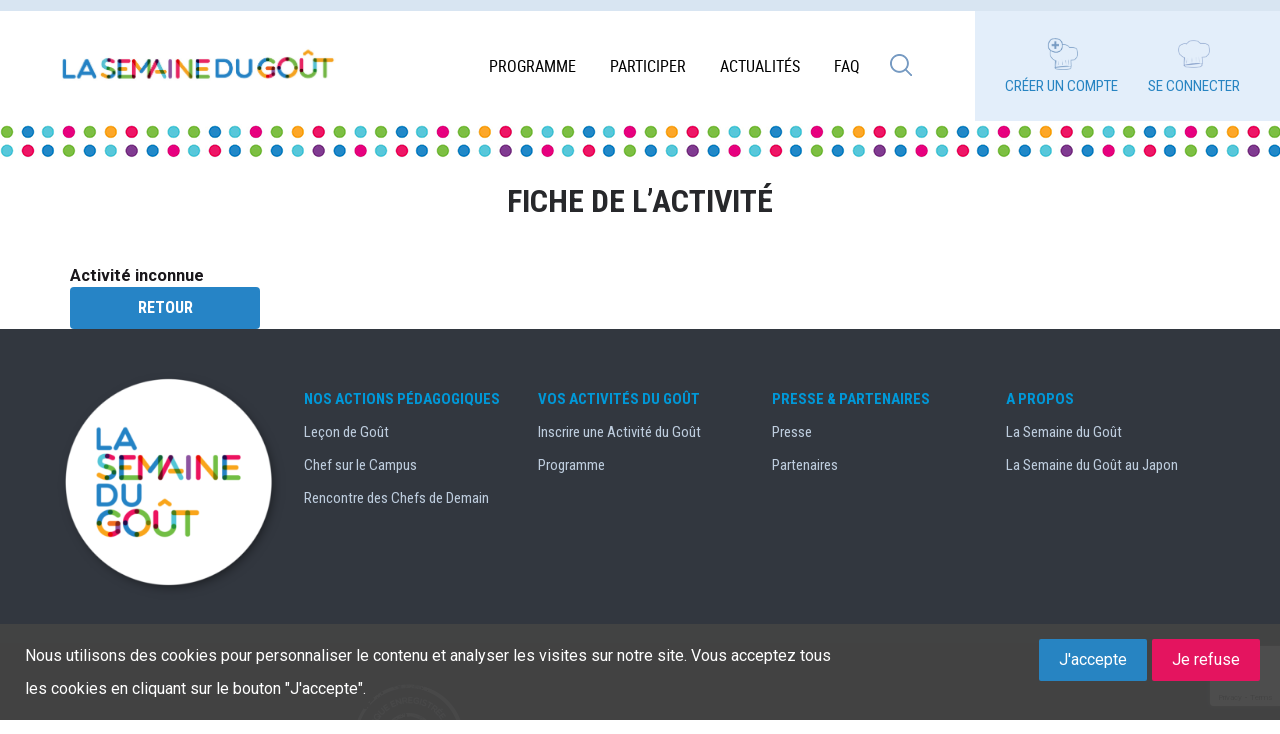

--- FILE ---
content_type: text/html; charset=utf-8
request_url: https://www.google.com/recaptcha/api2/anchor?ar=1&k=6Le8Jp8UAAAAAJGTKU962nq0nm4pffXHC-zG5-Wb&co=aHR0cHM6Ly93d3cubGVnb3V0LmNvbTo0NDM.&hl=en&v=PoyoqOPhxBO7pBk68S4YbpHZ&size=invisible&anchor-ms=20000&execute-ms=30000&cb=j6lalo2mki7h
body_size: 48901
content:
<!DOCTYPE HTML><html dir="ltr" lang="en"><head><meta http-equiv="Content-Type" content="text/html; charset=UTF-8">
<meta http-equiv="X-UA-Compatible" content="IE=edge">
<title>reCAPTCHA</title>
<style type="text/css">
/* cyrillic-ext */
@font-face {
  font-family: 'Roboto';
  font-style: normal;
  font-weight: 400;
  font-stretch: 100%;
  src: url(//fonts.gstatic.com/s/roboto/v48/KFO7CnqEu92Fr1ME7kSn66aGLdTylUAMa3GUBHMdazTgWw.woff2) format('woff2');
  unicode-range: U+0460-052F, U+1C80-1C8A, U+20B4, U+2DE0-2DFF, U+A640-A69F, U+FE2E-FE2F;
}
/* cyrillic */
@font-face {
  font-family: 'Roboto';
  font-style: normal;
  font-weight: 400;
  font-stretch: 100%;
  src: url(//fonts.gstatic.com/s/roboto/v48/KFO7CnqEu92Fr1ME7kSn66aGLdTylUAMa3iUBHMdazTgWw.woff2) format('woff2');
  unicode-range: U+0301, U+0400-045F, U+0490-0491, U+04B0-04B1, U+2116;
}
/* greek-ext */
@font-face {
  font-family: 'Roboto';
  font-style: normal;
  font-weight: 400;
  font-stretch: 100%;
  src: url(//fonts.gstatic.com/s/roboto/v48/KFO7CnqEu92Fr1ME7kSn66aGLdTylUAMa3CUBHMdazTgWw.woff2) format('woff2');
  unicode-range: U+1F00-1FFF;
}
/* greek */
@font-face {
  font-family: 'Roboto';
  font-style: normal;
  font-weight: 400;
  font-stretch: 100%;
  src: url(//fonts.gstatic.com/s/roboto/v48/KFO7CnqEu92Fr1ME7kSn66aGLdTylUAMa3-UBHMdazTgWw.woff2) format('woff2');
  unicode-range: U+0370-0377, U+037A-037F, U+0384-038A, U+038C, U+038E-03A1, U+03A3-03FF;
}
/* math */
@font-face {
  font-family: 'Roboto';
  font-style: normal;
  font-weight: 400;
  font-stretch: 100%;
  src: url(//fonts.gstatic.com/s/roboto/v48/KFO7CnqEu92Fr1ME7kSn66aGLdTylUAMawCUBHMdazTgWw.woff2) format('woff2');
  unicode-range: U+0302-0303, U+0305, U+0307-0308, U+0310, U+0312, U+0315, U+031A, U+0326-0327, U+032C, U+032F-0330, U+0332-0333, U+0338, U+033A, U+0346, U+034D, U+0391-03A1, U+03A3-03A9, U+03B1-03C9, U+03D1, U+03D5-03D6, U+03F0-03F1, U+03F4-03F5, U+2016-2017, U+2034-2038, U+203C, U+2040, U+2043, U+2047, U+2050, U+2057, U+205F, U+2070-2071, U+2074-208E, U+2090-209C, U+20D0-20DC, U+20E1, U+20E5-20EF, U+2100-2112, U+2114-2115, U+2117-2121, U+2123-214F, U+2190, U+2192, U+2194-21AE, U+21B0-21E5, U+21F1-21F2, U+21F4-2211, U+2213-2214, U+2216-22FF, U+2308-230B, U+2310, U+2319, U+231C-2321, U+2336-237A, U+237C, U+2395, U+239B-23B7, U+23D0, U+23DC-23E1, U+2474-2475, U+25AF, U+25B3, U+25B7, U+25BD, U+25C1, U+25CA, U+25CC, U+25FB, U+266D-266F, U+27C0-27FF, U+2900-2AFF, U+2B0E-2B11, U+2B30-2B4C, U+2BFE, U+3030, U+FF5B, U+FF5D, U+1D400-1D7FF, U+1EE00-1EEFF;
}
/* symbols */
@font-face {
  font-family: 'Roboto';
  font-style: normal;
  font-weight: 400;
  font-stretch: 100%;
  src: url(//fonts.gstatic.com/s/roboto/v48/KFO7CnqEu92Fr1ME7kSn66aGLdTylUAMaxKUBHMdazTgWw.woff2) format('woff2');
  unicode-range: U+0001-000C, U+000E-001F, U+007F-009F, U+20DD-20E0, U+20E2-20E4, U+2150-218F, U+2190, U+2192, U+2194-2199, U+21AF, U+21E6-21F0, U+21F3, U+2218-2219, U+2299, U+22C4-22C6, U+2300-243F, U+2440-244A, U+2460-24FF, U+25A0-27BF, U+2800-28FF, U+2921-2922, U+2981, U+29BF, U+29EB, U+2B00-2BFF, U+4DC0-4DFF, U+FFF9-FFFB, U+10140-1018E, U+10190-1019C, U+101A0, U+101D0-101FD, U+102E0-102FB, U+10E60-10E7E, U+1D2C0-1D2D3, U+1D2E0-1D37F, U+1F000-1F0FF, U+1F100-1F1AD, U+1F1E6-1F1FF, U+1F30D-1F30F, U+1F315, U+1F31C, U+1F31E, U+1F320-1F32C, U+1F336, U+1F378, U+1F37D, U+1F382, U+1F393-1F39F, U+1F3A7-1F3A8, U+1F3AC-1F3AF, U+1F3C2, U+1F3C4-1F3C6, U+1F3CA-1F3CE, U+1F3D4-1F3E0, U+1F3ED, U+1F3F1-1F3F3, U+1F3F5-1F3F7, U+1F408, U+1F415, U+1F41F, U+1F426, U+1F43F, U+1F441-1F442, U+1F444, U+1F446-1F449, U+1F44C-1F44E, U+1F453, U+1F46A, U+1F47D, U+1F4A3, U+1F4B0, U+1F4B3, U+1F4B9, U+1F4BB, U+1F4BF, U+1F4C8-1F4CB, U+1F4D6, U+1F4DA, U+1F4DF, U+1F4E3-1F4E6, U+1F4EA-1F4ED, U+1F4F7, U+1F4F9-1F4FB, U+1F4FD-1F4FE, U+1F503, U+1F507-1F50B, U+1F50D, U+1F512-1F513, U+1F53E-1F54A, U+1F54F-1F5FA, U+1F610, U+1F650-1F67F, U+1F687, U+1F68D, U+1F691, U+1F694, U+1F698, U+1F6AD, U+1F6B2, U+1F6B9-1F6BA, U+1F6BC, U+1F6C6-1F6CF, U+1F6D3-1F6D7, U+1F6E0-1F6EA, U+1F6F0-1F6F3, U+1F6F7-1F6FC, U+1F700-1F7FF, U+1F800-1F80B, U+1F810-1F847, U+1F850-1F859, U+1F860-1F887, U+1F890-1F8AD, U+1F8B0-1F8BB, U+1F8C0-1F8C1, U+1F900-1F90B, U+1F93B, U+1F946, U+1F984, U+1F996, U+1F9E9, U+1FA00-1FA6F, U+1FA70-1FA7C, U+1FA80-1FA89, U+1FA8F-1FAC6, U+1FACE-1FADC, U+1FADF-1FAE9, U+1FAF0-1FAF8, U+1FB00-1FBFF;
}
/* vietnamese */
@font-face {
  font-family: 'Roboto';
  font-style: normal;
  font-weight: 400;
  font-stretch: 100%;
  src: url(//fonts.gstatic.com/s/roboto/v48/KFO7CnqEu92Fr1ME7kSn66aGLdTylUAMa3OUBHMdazTgWw.woff2) format('woff2');
  unicode-range: U+0102-0103, U+0110-0111, U+0128-0129, U+0168-0169, U+01A0-01A1, U+01AF-01B0, U+0300-0301, U+0303-0304, U+0308-0309, U+0323, U+0329, U+1EA0-1EF9, U+20AB;
}
/* latin-ext */
@font-face {
  font-family: 'Roboto';
  font-style: normal;
  font-weight: 400;
  font-stretch: 100%;
  src: url(//fonts.gstatic.com/s/roboto/v48/KFO7CnqEu92Fr1ME7kSn66aGLdTylUAMa3KUBHMdazTgWw.woff2) format('woff2');
  unicode-range: U+0100-02BA, U+02BD-02C5, U+02C7-02CC, U+02CE-02D7, U+02DD-02FF, U+0304, U+0308, U+0329, U+1D00-1DBF, U+1E00-1E9F, U+1EF2-1EFF, U+2020, U+20A0-20AB, U+20AD-20C0, U+2113, U+2C60-2C7F, U+A720-A7FF;
}
/* latin */
@font-face {
  font-family: 'Roboto';
  font-style: normal;
  font-weight: 400;
  font-stretch: 100%;
  src: url(//fonts.gstatic.com/s/roboto/v48/KFO7CnqEu92Fr1ME7kSn66aGLdTylUAMa3yUBHMdazQ.woff2) format('woff2');
  unicode-range: U+0000-00FF, U+0131, U+0152-0153, U+02BB-02BC, U+02C6, U+02DA, U+02DC, U+0304, U+0308, U+0329, U+2000-206F, U+20AC, U+2122, U+2191, U+2193, U+2212, U+2215, U+FEFF, U+FFFD;
}
/* cyrillic-ext */
@font-face {
  font-family: 'Roboto';
  font-style: normal;
  font-weight: 500;
  font-stretch: 100%;
  src: url(//fonts.gstatic.com/s/roboto/v48/KFO7CnqEu92Fr1ME7kSn66aGLdTylUAMa3GUBHMdazTgWw.woff2) format('woff2');
  unicode-range: U+0460-052F, U+1C80-1C8A, U+20B4, U+2DE0-2DFF, U+A640-A69F, U+FE2E-FE2F;
}
/* cyrillic */
@font-face {
  font-family: 'Roboto';
  font-style: normal;
  font-weight: 500;
  font-stretch: 100%;
  src: url(//fonts.gstatic.com/s/roboto/v48/KFO7CnqEu92Fr1ME7kSn66aGLdTylUAMa3iUBHMdazTgWw.woff2) format('woff2');
  unicode-range: U+0301, U+0400-045F, U+0490-0491, U+04B0-04B1, U+2116;
}
/* greek-ext */
@font-face {
  font-family: 'Roboto';
  font-style: normal;
  font-weight: 500;
  font-stretch: 100%;
  src: url(//fonts.gstatic.com/s/roboto/v48/KFO7CnqEu92Fr1ME7kSn66aGLdTylUAMa3CUBHMdazTgWw.woff2) format('woff2');
  unicode-range: U+1F00-1FFF;
}
/* greek */
@font-face {
  font-family: 'Roboto';
  font-style: normal;
  font-weight: 500;
  font-stretch: 100%;
  src: url(//fonts.gstatic.com/s/roboto/v48/KFO7CnqEu92Fr1ME7kSn66aGLdTylUAMa3-UBHMdazTgWw.woff2) format('woff2');
  unicode-range: U+0370-0377, U+037A-037F, U+0384-038A, U+038C, U+038E-03A1, U+03A3-03FF;
}
/* math */
@font-face {
  font-family: 'Roboto';
  font-style: normal;
  font-weight: 500;
  font-stretch: 100%;
  src: url(//fonts.gstatic.com/s/roboto/v48/KFO7CnqEu92Fr1ME7kSn66aGLdTylUAMawCUBHMdazTgWw.woff2) format('woff2');
  unicode-range: U+0302-0303, U+0305, U+0307-0308, U+0310, U+0312, U+0315, U+031A, U+0326-0327, U+032C, U+032F-0330, U+0332-0333, U+0338, U+033A, U+0346, U+034D, U+0391-03A1, U+03A3-03A9, U+03B1-03C9, U+03D1, U+03D5-03D6, U+03F0-03F1, U+03F4-03F5, U+2016-2017, U+2034-2038, U+203C, U+2040, U+2043, U+2047, U+2050, U+2057, U+205F, U+2070-2071, U+2074-208E, U+2090-209C, U+20D0-20DC, U+20E1, U+20E5-20EF, U+2100-2112, U+2114-2115, U+2117-2121, U+2123-214F, U+2190, U+2192, U+2194-21AE, U+21B0-21E5, U+21F1-21F2, U+21F4-2211, U+2213-2214, U+2216-22FF, U+2308-230B, U+2310, U+2319, U+231C-2321, U+2336-237A, U+237C, U+2395, U+239B-23B7, U+23D0, U+23DC-23E1, U+2474-2475, U+25AF, U+25B3, U+25B7, U+25BD, U+25C1, U+25CA, U+25CC, U+25FB, U+266D-266F, U+27C0-27FF, U+2900-2AFF, U+2B0E-2B11, U+2B30-2B4C, U+2BFE, U+3030, U+FF5B, U+FF5D, U+1D400-1D7FF, U+1EE00-1EEFF;
}
/* symbols */
@font-face {
  font-family: 'Roboto';
  font-style: normal;
  font-weight: 500;
  font-stretch: 100%;
  src: url(//fonts.gstatic.com/s/roboto/v48/KFO7CnqEu92Fr1ME7kSn66aGLdTylUAMaxKUBHMdazTgWw.woff2) format('woff2');
  unicode-range: U+0001-000C, U+000E-001F, U+007F-009F, U+20DD-20E0, U+20E2-20E4, U+2150-218F, U+2190, U+2192, U+2194-2199, U+21AF, U+21E6-21F0, U+21F3, U+2218-2219, U+2299, U+22C4-22C6, U+2300-243F, U+2440-244A, U+2460-24FF, U+25A0-27BF, U+2800-28FF, U+2921-2922, U+2981, U+29BF, U+29EB, U+2B00-2BFF, U+4DC0-4DFF, U+FFF9-FFFB, U+10140-1018E, U+10190-1019C, U+101A0, U+101D0-101FD, U+102E0-102FB, U+10E60-10E7E, U+1D2C0-1D2D3, U+1D2E0-1D37F, U+1F000-1F0FF, U+1F100-1F1AD, U+1F1E6-1F1FF, U+1F30D-1F30F, U+1F315, U+1F31C, U+1F31E, U+1F320-1F32C, U+1F336, U+1F378, U+1F37D, U+1F382, U+1F393-1F39F, U+1F3A7-1F3A8, U+1F3AC-1F3AF, U+1F3C2, U+1F3C4-1F3C6, U+1F3CA-1F3CE, U+1F3D4-1F3E0, U+1F3ED, U+1F3F1-1F3F3, U+1F3F5-1F3F7, U+1F408, U+1F415, U+1F41F, U+1F426, U+1F43F, U+1F441-1F442, U+1F444, U+1F446-1F449, U+1F44C-1F44E, U+1F453, U+1F46A, U+1F47D, U+1F4A3, U+1F4B0, U+1F4B3, U+1F4B9, U+1F4BB, U+1F4BF, U+1F4C8-1F4CB, U+1F4D6, U+1F4DA, U+1F4DF, U+1F4E3-1F4E6, U+1F4EA-1F4ED, U+1F4F7, U+1F4F9-1F4FB, U+1F4FD-1F4FE, U+1F503, U+1F507-1F50B, U+1F50D, U+1F512-1F513, U+1F53E-1F54A, U+1F54F-1F5FA, U+1F610, U+1F650-1F67F, U+1F687, U+1F68D, U+1F691, U+1F694, U+1F698, U+1F6AD, U+1F6B2, U+1F6B9-1F6BA, U+1F6BC, U+1F6C6-1F6CF, U+1F6D3-1F6D7, U+1F6E0-1F6EA, U+1F6F0-1F6F3, U+1F6F7-1F6FC, U+1F700-1F7FF, U+1F800-1F80B, U+1F810-1F847, U+1F850-1F859, U+1F860-1F887, U+1F890-1F8AD, U+1F8B0-1F8BB, U+1F8C0-1F8C1, U+1F900-1F90B, U+1F93B, U+1F946, U+1F984, U+1F996, U+1F9E9, U+1FA00-1FA6F, U+1FA70-1FA7C, U+1FA80-1FA89, U+1FA8F-1FAC6, U+1FACE-1FADC, U+1FADF-1FAE9, U+1FAF0-1FAF8, U+1FB00-1FBFF;
}
/* vietnamese */
@font-face {
  font-family: 'Roboto';
  font-style: normal;
  font-weight: 500;
  font-stretch: 100%;
  src: url(//fonts.gstatic.com/s/roboto/v48/KFO7CnqEu92Fr1ME7kSn66aGLdTylUAMa3OUBHMdazTgWw.woff2) format('woff2');
  unicode-range: U+0102-0103, U+0110-0111, U+0128-0129, U+0168-0169, U+01A0-01A1, U+01AF-01B0, U+0300-0301, U+0303-0304, U+0308-0309, U+0323, U+0329, U+1EA0-1EF9, U+20AB;
}
/* latin-ext */
@font-face {
  font-family: 'Roboto';
  font-style: normal;
  font-weight: 500;
  font-stretch: 100%;
  src: url(//fonts.gstatic.com/s/roboto/v48/KFO7CnqEu92Fr1ME7kSn66aGLdTylUAMa3KUBHMdazTgWw.woff2) format('woff2');
  unicode-range: U+0100-02BA, U+02BD-02C5, U+02C7-02CC, U+02CE-02D7, U+02DD-02FF, U+0304, U+0308, U+0329, U+1D00-1DBF, U+1E00-1E9F, U+1EF2-1EFF, U+2020, U+20A0-20AB, U+20AD-20C0, U+2113, U+2C60-2C7F, U+A720-A7FF;
}
/* latin */
@font-face {
  font-family: 'Roboto';
  font-style: normal;
  font-weight: 500;
  font-stretch: 100%;
  src: url(//fonts.gstatic.com/s/roboto/v48/KFO7CnqEu92Fr1ME7kSn66aGLdTylUAMa3yUBHMdazQ.woff2) format('woff2');
  unicode-range: U+0000-00FF, U+0131, U+0152-0153, U+02BB-02BC, U+02C6, U+02DA, U+02DC, U+0304, U+0308, U+0329, U+2000-206F, U+20AC, U+2122, U+2191, U+2193, U+2212, U+2215, U+FEFF, U+FFFD;
}
/* cyrillic-ext */
@font-face {
  font-family: 'Roboto';
  font-style: normal;
  font-weight: 900;
  font-stretch: 100%;
  src: url(//fonts.gstatic.com/s/roboto/v48/KFO7CnqEu92Fr1ME7kSn66aGLdTylUAMa3GUBHMdazTgWw.woff2) format('woff2');
  unicode-range: U+0460-052F, U+1C80-1C8A, U+20B4, U+2DE0-2DFF, U+A640-A69F, U+FE2E-FE2F;
}
/* cyrillic */
@font-face {
  font-family: 'Roboto';
  font-style: normal;
  font-weight: 900;
  font-stretch: 100%;
  src: url(//fonts.gstatic.com/s/roboto/v48/KFO7CnqEu92Fr1ME7kSn66aGLdTylUAMa3iUBHMdazTgWw.woff2) format('woff2');
  unicode-range: U+0301, U+0400-045F, U+0490-0491, U+04B0-04B1, U+2116;
}
/* greek-ext */
@font-face {
  font-family: 'Roboto';
  font-style: normal;
  font-weight: 900;
  font-stretch: 100%;
  src: url(//fonts.gstatic.com/s/roboto/v48/KFO7CnqEu92Fr1ME7kSn66aGLdTylUAMa3CUBHMdazTgWw.woff2) format('woff2');
  unicode-range: U+1F00-1FFF;
}
/* greek */
@font-face {
  font-family: 'Roboto';
  font-style: normal;
  font-weight: 900;
  font-stretch: 100%;
  src: url(//fonts.gstatic.com/s/roboto/v48/KFO7CnqEu92Fr1ME7kSn66aGLdTylUAMa3-UBHMdazTgWw.woff2) format('woff2');
  unicode-range: U+0370-0377, U+037A-037F, U+0384-038A, U+038C, U+038E-03A1, U+03A3-03FF;
}
/* math */
@font-face {
  font-family: 'Roboto';
  font-style: normal;
  font-weight: 900;
  font-stretch: 100%;
  src: url(//fonts.gstatic.com/s/roboto/v48/KFO7CnqEu92Fr1ME7kSn66aGLdTylUAMawCUBHMdazTgWw.woff2) format('woff2');
  unicode-range: U+0302-0303, U+0305, U+0307-0308, U+0310, U+0312, U+0315, U+031A, U+0326-0327, U+032C, U+032F-0330, U+0332-0333, U+0338, U+033A, U+0346, U+034D, U+0391-03A1, U+03A3-03A9, U+03B1-03C9, U+03D1, U+03D5-03D6, U+03F0-03F1, U+03F4-03F5, U+2016-2017, U+2034-2038, U+203C, U+2040, U+2043, U+2047, U+2050, U+2057, U+205F, U+2070-2071, U+2074-208E, U+2090-209C, U+20D0-20DC, U+20E1, U+20E5-20EF, U+2100-2112, U+2114-2115, U+2117-2121, U+2123-214F, U+2190, U+2192, U+2194-21AE, U+21B0-21E5, U+21F1-21F2, U+21F4-2211, U+2213-2214, U+2216-22FF, U+2308-230B, U+2310, U+2319, U+231C-2321, U+2336-237A, U+237C, U+2395, U+239B-23B7, U+23D0, U+23DC-23E1, U+2474-2475, U+25AF, U+25B3, U+25B7, U+25BD, U+25C1, U+25CA, U+25CC, U+25FB, U+266D-266F, U+27C0-27FF, U+2900-2AFF, U+2B0E-2B11, U+2B30-2B4C, U+2BFE, U+3030, U+FF5B, U+FF5D, U+1D400-1D7FF, U+1EE00-1EEFF;
}
/* symbols */
@font-face {
  font-family: 'Roboto';
  font-style: normal;
  font-weight: 900;
  font-stretch: 100%;
  src: url(//fonts.gstatic.com/s/roboto/v48/KFO7CnqEu92Fr1ME7kSn66aGLdTylUAMaxKUBHMdazTgWw.woff2) format('woff2');
  unicode-range: U+0001-000C, U+000E-001F, U+007F-009F, U+20DD-20E0, U+20E2-20E4, U+2150-218F, U+2190, U+2192, U+2194-2199, U+21AF, U+21E6-21F0, U+21F3, U+2218-2219, U+2299, U+22C4-22C6, U+2300-243F, U+2440-244A, U+2460-24FF, U+25A0-27BF, U+2800-28FF, U+2921-2922, U+2981, U+29BF, U+29EB, U+2B00-2BFF, U+4DC0-4DFF, U+FFF9-FFFB, U+10140-1018E, U+10190-1019C, U+101A0, U+101D0-101FD, U+102E0-102FB, U+10E60-10E7E, U+1D2C0-1D2D3, U+1D2E0-1D37F, U+1F000-1F0FF, U+1F100-1F1AD, U+1F1E6-1F1FF, U+1F30D-1F30F, U+1F315, U+1F31C, U+1F31E, U+1F320-1F32C, U+1F336, U+1F378, U+1F37D, U+1F382, U+1F393-1F39F, U+1F3A7-1F3A8, U+1F3AC-1F3AF, U+1F3C2, U+1F3C4-1F3C6, U+1F3CA-1F3CE, U+1F3D4-1F3E0, U+1F3ED, U+1F3F1-1F3F3, U+1F3F5-1F3F7, U+1F408, U+1F415, U+1F41F, U+1F426, U+1F43F, U+1F441-1F442, U+1F444, U+1F446-1F449, U+1F44C-1F44E, U+1F453, U+1F46A, U+1F47D, U+1F4A3, U+1F4B0, U+1F4B3, U+1F4B9, U+1F4BB, U+1F4BF, U+1F4C8-1F4CB, U+1F4D6, U+1F4DA, U+1F4DF, U+1F4E3-1F4E6, U+1F4EA-1F4ED, U+1F4F7, U+1F4F9-1F4FB, U+1F4FD-1F4FE, U+1F503, U+1F507-1F50B, U+1F50D, U+1F512-1F513, U+1F53E-1F54A, U+1F54F-1F5FA, U+1F610, U+1F650-1F67F, U+1F687, U+1F68D, U+1F691, U+1F694, U+1F698, U+1F6AD, U+1F6B2, U+1F6B9-1F6BA, U+1F6BC, U+1F6C6-1F6CF, U+1F6D3-1F6D7, U+1F6E0-1F6EA, U+1F6F0-1F6F3, U+1F6F7-1F6FC, U+1F700-1F7FF, U+1F800-1F80B, U+1F810-1F847, U+1F850-1F859, U+1F860-1F887, U+1F890-1F8AD, U+1F8B0-1F8BB, U+1F8C0-1F8C1, U+1F900-1F90B, U+1F93B, U+1F946, U+1F984, U+1F996, U+1F9E9, U+1FA00-1FA6F, U+1FA70-1FA7C, U+1FA80-1FA89, U+1FA8F-1FAC6, U+1FACE-1FADC, U+1FADF-1FAE9, U+1FAF0-1FAF8, U+1FB00-1FBFF;
}
/* vietnamese */
@font-face {
  font-family: 'Roboto';
  font-style: normal;
  font-weight: 900;
  font-stretch: 100%;
  src: url(//fonts.gstatic.com/s/roboto/v48/KFO7CnqEu92Fr1ME7kSn66aGLdTylUAMa3OUBHMdazTgWw.woff2) format('woff2');
  unicode-range: U+0102-0103, U+0110-0111, U+0128-0129, U+0168-0169, U+01A0-01A1, U+01AF-01B0, U+0300-0301, U+0303-0304, U+0308-0309, U+0323, U+0329, U+1EA0-1EF9, U+20AB;
}
/* latin-ext */
@font-face {
  font-family: 'Roboto';
  font-style: normal;
  font-weight: 900;
  font-stretch: 100%;
  src: url(//fonts.gstatic.com/s/roboto/v48/KFO7CnqEu92Fr1ME7kSn66aGLdTylUAMa3KUBHMdazTgWw.woff2) format('woff2');
  unicode-range: U+0100-02BA, U+02BD-02C5, U+02C7-02CC, U+02CE-02D7, U+02DD-02FF, U+0304, U+0308, U+0329, U+1D00-1DBF, U+1E00-1E9F, U+1EF2-1EFF, U+2020, U+20A0-20AB, U+20AD-20C0, U+2113, U+2C60-2C7F, U+A720-A7FF;
}
/* latin */
@font-face {
  font-family: 'Roboto';
  font-style: normal;
  font-weight: 900;
  font-stretch: 100%;
  src: url(//fonts.gstatic.com/s/roboto/v48/KFO7CnqEu92Fr1ME7kSn66aGLdTylUAMa3yUBHMdazQ.woff2) format('woff2');
  unicode-range: U+0000-00FF, U+0131, U+0152-0153, U+02BB-02BC, U+02C6, U+02DA, U+02DC, U+0304, U+0308, U+0329, U+2000-206F, U+20AC, U+2122, U+2191, U+2193, U+2212, U+2215, U+FEFF, U+FFFD;
}

</style>
<link rel="stylesheet" type="text/css" href="https://www.gstatic.com/recaptcha/releases/PoyoqOPhxBO7pBk68S4YbpHZ/styles__ltr.css">
<script nonce="Xy1d-BgqRSfjkWUE--hghQ" type="text/javascript">window['__recaptcha_api'] = 'https://www.google.com/recaptcha/api2/';</script>
<script type="text/javascript" src="https://www.gstatic.com/recaptcha/releases/PoyoqOPhxBO7pBk68S4YbpHZ/recaptcha__en.js" nonce="Xy1d-BgqRSfjkWUE--hghQ">
      
    </script></head>
<body><div id="rc-anchor-alert" class="rc-anchor-alert"></div>
<input type="hidden" id="recaptcha-token" value="[base64]">
<script type="text/javascript" nonce="Xy1d-BgqRSfjkWUE--hghQ">
      recaptcha.anchor.Main.init("[\x22ainput\x22,[\x22bgdata\x22,\x22\x22,\[base64]/[base64]/[base64]/ZyhXLGgpOnEoW04sMjEsbF0sVywwKSxoKSxmYWxzZSxmYWxzZSl9Y2F0Y2goayl7RygzNTgsVyk/[base64]/[base64]/[base64]/[base64]/[base64]/[base64]/[base64]/bmV3IEJbT10oRFswXSk6dz09Mj9uZXcgQltPXShEWzBdLERbMV0pOnc9PTM/bmV3IEJbT10oRFswXSxEWzFdLERbMl0pOnc9PTQ/[base64]/[base64]/[base64]/[base64]/[base64]\\u003d\x22,\[base64]\\u003d\\u003d\x22,\x22wrITw5FBw6PDkn/DvGzDqWPDqsKMJS7DosKcwrnDr1UWwpIwL8KXwqhPL8K9SsONw63CrcOGNSHDisKfw4VCw5Jaw4TCggp/Y3fDjcOmw6vClh1RV8OCwrXCg8KFaDrDlMO3w7NlaMOsw5ctDsKpw5kTOMKtWTnCgsKsKsO9UUjDr2lmwrsleEPChcKKwq/DtMOowprDo8O7fkI+woLDj8K5wrgPVHTDo8O4fkPDjMOyVUDDlMO2w4QEX8ODccKEwqchWX/Du8KZw7PDth3Ch8KCw5rCrFrDqsKewqYFTVdjKE4mwobDn8O3awHDuhETa8Osw69qw50Aw6dRImnCh8OZEF7CrMKBCsOHw7bDvThYw7/CrER1wqZhwrbDuxfDjsOywotEGcK5wqvDrcOZw6zCtsKhwopSLQXDsAZ8a8O+wojCk8K4w6PDgMKuw6jCh8K+B8OaSHfCssOkwqwkMUZ8FsOfIH/CvsKkwpLCi8OOYcKjwrvDg3/DkMKGwqHDnld2w7/ChsK7MsOpNsOWVEBwCMKnVz1vJi3Cr3V9w5JKPwl0C8OIw4/DiknDu1TDp8OJGMOGRsO8wqfCtMKUwqfCkCcww4hKw70SXGccwpvDt8KrN3IZSsOdwrRjQcKnwrzCrzDDlsKIP8KTeMKeQMKLWcKow6ZXwrJpw6UPw64hwqELeRjDuRfCg0h/w7Atw6kGPC/CnMK7woLCrsOYP3TDqSXDpcKlwrjCkChVw7rDjcKAK8KdYMO0wqzDpVFMwpfCqC3DpsOSwpTCtcK0FMKyBAc1w5DCkFFIwogpwr9WO1ZWbHPDrMO7wrRBQzZLw6/CniXDijDDvywmPkN+LQAFwqR0w4fCiMO4wp3Cn8KQT8Olw5cRwo0fwrEjwq3DksOJwpnDvMKhPsKkGjs1c25KX8OQw4dfw7MSwo06wrDCqQY+bFZEd8KLPMKrSlzCucOYYG5Cwo/CocOHwqHCtnHDlVTCvsOxwpvCtcKbw5M/wpjDkcOOw5rCiy92OMKzwoLDrcKvw6YAeMO5w6PCscOAwoAYHsO9Eh/Cg08ywoHCqcOBLE/DtT1Ww61xZCp6Z3jChMOhQjMDw6lCwoMoXS5Nam00w5jDoMKOwoVvwoYAPHUPcsKiPBhNI8KzwpPCq8K3WMO4RcOOw4rCtMKUHMObEsKRw6cLwroywpDCmMKnw6g/wo5qw6fDi8KDI8KwfcKBVxPDsMKNw6AXCkXCosOtHm3DrzDDq3LCqVUlbz/[base64]/CiFlTwo1Kw4ADw4bDssKsbsK4w7UBCsOqfcKMTx/[base64]/[base64]/[base64]/[base64]/w7oZUHLCvX/DlsKZw7LDrCvCnMKHw6huwpLDqiZhInI/[base64]/QRXDtiAow5nDpUB+UcOEwqx8HjTDnkRhw7vDrsOnwq8AwohywqbDncOUwoBGVE3CqgNqw5REw7/CrsKEfsKMwrvDgMKmCk95w45iR8KrGDHCpTZocE7ChsKcWFzDl8Kdw7TDixZWw6HCicO5wpQgw4jCosOvw5HCncK5FMKZIRdkasOEwpwnfXHCsMO9wp/CkX3DhsObwpPCj8KZexNUQy7DuBjDg8KjQCDDpjbClC3DtsKXwqlFwqRVwrrCocKow4LDm8KTQVLDrcKSw7FkASQVwqYlEsOXHMKnDcKiwoRxwrHDucOJwqFbXcO1w7rCqmc4w4jDhsOoe8OpwrMbaMKPWsK3AsO0M8Oww47DqmDDq8KaKcK/ezTCrR3Dtkopwq9Uw6vDnFHCnlDCn8KQe8OzQgnDh8O7OMKydMO0MiXDhcOVw6XDj0l2XsOmPsK/w6jDphHDrcO6wrvCkMKRYMKLw6rDo8Kxw5/DuidVFsKNSMK7GSASH8OSQgzCjhnDqcKvIcOKSMOpw63Cl8KlIXfDicKZwpTDiCRYw4vCo24UTsOaYwFCwp3DtirDscK2w6DCo8Olw6p6csOLwqTCqMKMS8K7wpIewrvCm8KNwpDChMO0GzEhwpZWXkzDj1/CtnrCrD/Dp07Dr8OFHisTw5/[base64]/wpXCqyNPw6tpwqzCiMKPw6rCrMO8KG8ewqgywptwRsO8fUPDmlTCkQUYwqzDocKCNMK5QEJLwq9rwpXCoxBITR8CFHRQwpnCmcK/[base64]/VMO3w6LDmcOTwpxZw4XDmmpaKsOSYcOGw7IXw5fDhsONw73CpsKew57DqMKqKHXDiTE8fMOEEGp+MsOIOsOrw7vDtMK2PVTCr1rDoV/DhRtow5ZSw5kNfsOTwpDDmz0SLmI5w5ooAHxjwq7CpWlRw5wfw7lcwr5MI8OOPnMow4vDrkfChcO3woLCqsOCwotIISzCm0A3w7LCpcOZwroDwqYGwqzDkmTDq0vCrsK+ccKgwrcPQjtsdcOJY8KOcgJkejl2XcOPLMONecO/w7lCJCt0wo3CqcOWXMOSEsK/wrLCvMKfwpnCsFXDiWcaa8O7W8KpIcOxEMOCPsKLw4IjwoVXwpHDlMOxZDcTZcKmw5TCtV3Dq0RcBMKwACcuC0/CnEAZB3bDjyHDpsKSw67CiUZRwpjCpUI+SVB9C8O9woM4w61sw6JDe1TCr150woBuek/[base64]/GSMew6Qawp3Dl1rDongZw4PCssOMbkUabcOgwrbCpVo4w5YZY8Kpw6TCvsKLw5bDr0XCplV+UR0mWMKMAsKSfMOkdcKJwqNEw59UwrwiK8Oew4F7OcObUENdRsOzwrY9w7fCvS8DSz1mw7B3w6fCsm18wqfDk8OiVTMkCcKdNXXCkk/CjcOWTMK1Hg7Dt3/CpMKyUcKxwoZFwo/DvcKQJh/DrMOAamFHwpteeB7DiFDDpCjDn2LCsXVIw5knw41Mw6Vcw6gsw7zDkMO2QcKQRsKMwqHCpcOtwo9XRsKQEyrCu8Kpw7jCmsOYwo0xEUjCgEjDqMOANSQyw7DDicKLHTPCuUrDjx5Jw5fCucOCShVSaWE2wooBw4DCtnw6w4dYUMOiwpo8w7c/w4TCrgBqw4Z4wrPDqGJnOMKDC8OxEz/[base64]/w4XDtsKYw717DX08w4oaKsOEw41Lw5EcEcKLFi7DqcKVw4DDoMOqw5bDmRNbwp05I8Ohwq7CvHDDpsOfK8OYw7l+w4Inw6V9woJMRV7CjRIkw5p9RcKQw5NnBcK+eMOcLhptw6XDmyrCtnjCmlnDv1jCrGbDtFIMUz/CpnvDq0oBYMOuwoIRwqJvwp8jwqEKw5tvTMOhLxrDvE56BcK1w6YsWyR+wrB/EMKlw5VNw67DqMOgwrlsXMOSw6UuL8KfwofDgMOSw7TDrBpvwoPCpBghBcKLCMKfXcO0w5tgw685w6VsFwTCvcOqHGvCksKrIAx9w4bDjBcLeS7Co8Ovw6UAw6sMEAhRUMOKwqzCimrDgcOZY8KeWMKEHMOYbHbDvcOxw7TDrSomw63Dr8KiwqLDoG9/w6vCuMO8wphew4g4w7jDn3RHLR3CjMKWXsOEw6YAw5TDrh7CvXMvw7h3w4jCkTPDnjJOD8OgQkbDisKeJDbDuxkcJsKGwpPDlsKlXcKzMTFHw7h1AMKPw4bCvcKAwrzCm8KJc084wrjCqHB2EcKXw7PDhVpqF3LDgMK/wo5Jw5TDv2J0HsKBwpnCpx3DgF5Aw4bDt8K/w5rCmcOFw6Z/d8K9S002DcOGS0t0NRh1w5jDqzg8wpNzwoBVw6TCmQVFwrnCpTVmw55Mw5xaZiDClcOxwoxuw7hzNB5Zw55Cw7jCmsKwfQEVEzfDqAPCucKPwqTCkSwGw68yw6LDhw/[base64]/ChMOaKUAdLcOELSzDm2XDtBh8wpHCncK2wojDj2PDucKZd17DnMKlw7nDqcORNRbDl0TDnQtGwqPDlcOlfcOUc8KBwpxEwrbDuMKww7wuw5vDsMKKw5DCoCLDuW5XTsKtwq4RO3jClcKfw5PCp8ObwqzChmTCpMOew5/CpTTDpcKyw6fCosKHw7U0OSdJesOBwptAwpp6KMK1DgsuR8KvJGnDgsK5DsKOw4nChybCpgBaf2VnwpbDiwMaH3bCs8KiFgfDiMObw4tWK33CghfCg8O7wpI6w67DsMOyTz3DmsOSw5cqdMKBwqbDlcOkBDsDC3/DpGBTwppyJsOlP8O2wohzwow9w4/Du8ONA8KvwqVywpDCicKCwoMCw6rDiEjDsMOKVgNUwqDDtn0EC8OgfMKQwrHDt8O6w7fCqzTCt8KHTz0nw5jDvQzDuD3DtXXDhsO/[base64]/PAx2w7jDr8OYRMKFNQ3DqSjCuishwoF+STXCvcOLw4s2fEvDiQ/Dv8Ouan/DrcKkKB9xCsKVCR9gwrHDu8ObXlYow7NZdQ8Zw4kxNQzDs8Kpw6QtZsKYw7rCpMKHPRTDlMK/w7TDtBLCr8O/w7M0wowYBXDDj8KtJcONdQzCg8KpIWPCksKnwrp0ZRYpwrQHFFVsU8Olwrx5wrXCssOFwqV/Uj7Co04Awo5mw4cJw48Mw7MWw4vCqsOtw58KJ8KtFTrDicKwwq50wp7Dk3PDgsOpw5QlM1h6w43Dn8KVw5JLDihfw5LClV/CnMOFesKYw4rCvUV9wqVLw5I7wp3CksKSw7t0aXHDlhTDjw/Cl8KkScKcw4E+w6HDocOJClnCqn/CoTPCl0DCksOsRsOHWsKjaHfDjMKcw4rCocO1dcKxwr/DncONVMKrMMKWC8Oqw715ZsOBAsOkw4DCjMK9wrVtw7ZFwotTw5sbw4PCl8KMw6zDmsOJWAVqZwViYBEpwoU2wr7DrcOLw4/[base64]/cUJTfMKtGhlhRRRQTcOfdsOKLcKbDMKjwqcnw6pXwqkxwoc5wrZuSRYvOWZ5wqUqJkHDhcKNw6M/wo7Ci0nCqGTDl8OqwrbChBDCk8K9VcKAw5B0wr/CpkNjPBtjE8KAGDhcDsOUDsKWXSLCoE7DmMKRak1pw5Mrwq5GwoLDi8KSZGQ+bcK3w4DChRrDuSXCl8Kiw5jCtVFMSgocwrtew5fCoFDDohrCiQlHwoLClhfDrGjCh1TDlsK8w6V4w7hkKEDDusKFwrQUw6knQcKJw6HDvMOiwq3DpB5UwoDCp8K/IcOew6vDjsOaw7Byw5fCmsKyw70DwqvCs8Kmw4xzw4XCrDYSwqrCpMKqw6p5w7w9w7saCMOYexXDtU3DrMKrw5oGwo3Dq8OVWU3CocKMwrTCk09/OsKHw5oswpPCjMK7bcKXQmLDhnPCqF3DmjoKM8KyVzLClMKUwok2wrwbV8Kewq3CvmnDvMO8dVbCsXk3PsK4a8OBGU/CmxXDtn7Cm2pmbMOKwqbDjy8TC3p7CRhgezY0w6wmXwrDt1bCrsKHw4rCmn1Aal/DoEQPLmrDi8O6w6gjFsKEV3pLwpRiWE1SwpnDv8Osw6TDviMJwr9JXzE6wrt+w53CpCdVw4FnY8Klw4fCmMOHw6Efw5lZLcOZworCo8KjJ8Odw5rDvHPDphbCh8Oiwr/[base64]/[base64]/DrMObw43DmcOsVMKow6c2wrsOdlMEMxFaHmPDjVRjwqYIw5PDpMKaw6rDlsOjEMOOwrEtasK/A8Knw4zChmwaGRrCr1TDuEXDn8Kdw43DhsODwrlnw4slVzHDni3ChH7CsBTCoMOBw5R/PMKywowkScKhKsOLIsO9w5zDuMKQwp5SwqBrw4LDg3MTw4Y6wrjDp3xnXsODOsORwrnDscO4RwATwrHDgj9jeU5xYiLCrMKsbMKqPzYwQ8K0AcKNwrHClsOQw6LDo8OsO2/CoMKXbMOBw77Cg8O4WRjCqHVzw4/CksK5aivCnMK0wqHDm2/CgsOFeMOrW8O5b8KGw6PCt8OaJMOWwqhUw5RaC8OYw78Hwpk0YRJGwpl9w4fDtsOwwrlTwqjCtsONw6Fxw6/DuHfDosKKwpDDsUQNZsKow5rDrEVgw6Rca8OTw70EW8KdSQcqw5Eia8KqNQ5cwqcfwr1zw7BUUwN3KjTDn8OXZC7Cgzgsw4fDp8OJw7TDpnPDs0/Cq8KSw68Hw4XDrUVqHMOhw5M8w7bCiBzDjRLDqsKxw7PChzPDicOhwpnDrzLDgsO3wprDjcKTwrnDrU0qTcOVw4UkwqXCu8ObXGTCrcOLdlPDsRrDvSgswqnCsh3DsXHCr8KfI0TChMK7w5lyQMK+PCASOSHDnl9vwqJ3WyPDvh/Dg8Okw7l0w4EEw6M6FsO7wrRPCsKLwogkahQRw5TDqsOHFcKQWwM4wp50HcKUwrZhLBZgw5LDq8O8w4IBbmfCmMO4IMORwoLCk8KEw7rDix/DtcKTMB/Dnl7CrlXDhRxUJsKewpbCuDzCmVwBXyDDmzYVw6XDisO9IFo5w6ITwr8GwqPDh8O1w7kaw7gOwqnDjsK5AcOJRcKfI8KJw6fCusKpwrZha8Oodj1Rw6XDsMKoU3dGHkI8b2Vbw5rCtw4lMDxZRSbDmm3DiUnCgy8Kw7bDgy4Cw6rCuT/Cu8OiwqEaaSMWMMKEKWDDl8KvwqQZRBbDuVx0wp7DjcKtRsOWHivDgRYVw7cAwqszLMO/[base64]/c3jCj8OYAMKTQsOMAxHCosKJwrTCs8OATHwRw4XDlAMRBSfCrwzDpm4jwrnDp23CrwIrNV3CrEcgwrzDlsObw7vDgnQxwpDDl8OOw57CuAEXI8KhwotNwpkoG8OEO0LCh8O2PMOtLkTDj8KSwrYWw5IMGcK/w7DCkgQSwpbDtMOHc3nCmgoewpRHwrDCo8KGw5Bpw5jDikU8w4snw4wMQW/ClMOBFcO0fsOSDcKYccKYeGNYQB1ca1fDusOnw5rCu0YJwqZewrfCpcOUKcKQw5TCtDsjw6JNFVzCmjvDigNow6sOFC/[base64]/DqMKKwq3CpUgRJsKkTRg6w4fDhcK9EMKMfsKIwqVhwqvCnDM1woUcXn7DjGA8w4UFWUbCm8O7OjRdO17DtcOREQLCjhPCvjxUTFVIwqrDuGDDsEB4woXDozUnwrg5wrs3JMOvw6pnD0rDhsKCw79mNwAzAcKpw4zDqGkldiPDsjLCpsOawr1Xw4/[base64]/CoMOvZS8HJcKnN8ONwroZB8ORw6vChQrDly7CiSjDmGNewphif15zw6TCl8KyaxrDkMOuw6jCpnFMwowOw6XDryPChsOXLMKxwqzDtcKBw7/CjVHChsO1wrNJIEjDncKvw43DjS5zw6FROzfDhCNgQMKWw5PDgn9Pw6R4CVrDvcK/[base64]/DjcOBPcOwEcKbw6rCi3EsX8K9wosxC3/CrWTCqTTDmcOGwqdYJj3DpcKawpLDmCRjRMOPw6nDksKTZEfDq8OLw60eOGwmw4cSw63CmsO1CcO3wo/DgsOtw4RFw5d/wrRTw5LDl8KzFsOvaHnDiMK0blB+OHjCnDc3YibCrMKvbcO5wrk9w451w44twpDCgMK7wptJw4/CjsKfw5Rcw4/DscOzwoU+GMOqK8OtSsO/Pn8mVCzDlcO1LcOhwpTDq8Oqw4PChlkYwrXDrXg9Pn/CjVfDlQ3CosOVSU3Cg8OKRlIUw4fCrcO0wro1UsKKw4w9w4QFwoZsFjoxW8Kiwq0JwpHCqFrDg8K6CAvCqBHDvMKBwpBnSGRNNy/Ck8O9XMK5ScO0d8KYw4NNwrfDp8KzJMOqwpEbFMOPEVjDsBV/w7jCi8Ojw48vw6LCgcKhw6Qkd8KnOsKLPcK/[base64]/wrfCrkjDknvDkgbCj3HCrjjDgF0GwpcBdjLCssKKw6DCocKnw59IBivCn8Kww4zDuwN/AMKRwofCkWFHwrFUGlIiwqwPClHDnlodw7UkLH9hwqHCnUZ3wpxYE8OhUzTCviDCucO3wqLDjcOeWsKbwq0SwofCi8K9w65wBsOIwp7Co8OKHcK0X0DDi8OIDlrDkmVhLMOTwpfCsMOqcsKiO8KxwqvCmmDDgRbDmRvCul3Dg8OXLxc/w4t3wrLDqcK8IyzCvn7CjnkPw6nCrcKgD8KYwpw/[base64]/w6AnFMODCzLDq8KURMKtw6PDpMK8f0MZL8KRwpbCnXR2wpHDlErDmMOEYcOaHEnDrCPDlxrCmMO8FHTDkQ4Vw58gGlRKeMO4w4d4XsKGw5HDpDTCrnTDs8Kyw47Cogxsw5jDqTskB8OXw6/CtTvCuSssw5XCjVxwwqrDgMOTPsO8QsK3w5/DkmN4bDLDtXlbw6VyfhnChCkxwrbCrMO9Ozgqwq5bw6lIwq1JwqkoLsOSB8OuwrFBwos0bVDDn1UmK8OOwpDCkBUPwp4Iwp3Cj8OmKcKvD8OtH0MGwroWwqXCq8OXVMK3D2pzGcOuHQLDoFLDkmbDqMK1TMOjw4MtYcOzw7fCsmFFwoTDtcO8QsKrw43CvQ/DlnZhwowfw50xwrttwpYkw597FcKHcsKuwqbDg8OrAsK6ZzDDhwguX8OswrTDu8Okw75xF8OHHMODw7bDm8Oka09xw6jCkwbDvMOQCsOQwqfCnxTCmRF9ScOzMxEMJMOuw5IUw7wewr/DrsOzEngkw7PChg7Cu8KObH0hw6LCtCPCncO/wp3DtUbCnEIDE3fDqAEeLMKzwovCoxLDmcOkMQHCnj0QFU5oC8K4QGHCsMK/wrJYwpo6w4wDAcKCwpnDocOrwoDDvBrCrn0TGsK6AsO9G1/Cm8O1ZHsaNcOPAGV/Em3DkMOPw6zDvinCjsKKw6s6w78WwqYQwqU6UU/Ch8OfNcOFMMO7GcKMX8KHwrM9w4RxLCRcC2QOw7bDtULDpERVwobCrcOWZn4cYADCoMKlDQEnAcKHf2bCmcOHMlkvwrB5w67Cl8OEURLCoGzDgcKBwonCtMKFO1PCp3HDqW/CtMOSNnzChTEpISbCth00w6fCucOtGTHDhzhiw7/[base64]/[base64]/DthfDiDXCoTbDrcOLBMKdAkPDisOFSWkCQwJYW2DCk01uFCh/S8Ofw4zDi8OUPsOWPMOPMcKQdjcUZy97w4zCgcK0MF1Ew4nDvVnCpsK6w53DtR3Cg0IDw6JIwrUhCcKwwpXDmlAHwq3DnHjCvsKkK8Oyw5IYDcKrfnV5LcK4wr4/wpfCmD7ChcOWwobCnsOEwrEZw73Dg3PDisKgasKJw6TDl8KLwrjDt0bDv21jRV/ClXEow61Jw6zCqynDo8KSw5rDv2cONMKAw7TClcKpA8OhwpYZw5PDvcOKw7HDkcKGwqbDg8OHPhcFGh4Zw7cyM8OONcONQiB0AzdCw4XChsKNwp9hw63DkzVUw4MewpLCsDTCgxRZworDoSzCisK+fA5yYBbCkcKwdMOlwogNa8KowozCszXCscKDXMOFEhHDjgsiwr/CvSHCjxJ2c8OUwoXDtyvDvMOcO8KdeFxAXcKsw4Q4HSDCqRXCqWhBCcOON8OGwrzCvSTDu8KcHyTDkSLDmR0nV8KawojCsBrChTDCpHrDl1PDuDrCrwZCOznCncKNWsOtwp/CssKkSQYzwp7DksKBwoQRSDA5LsKNw5lKdMOjw6tAw5vCgMKEHVYrwrrChCcswqLDu3VKw5wJwoZMSFbCq8OKw53CjsKLTx/Ct1rCusKgMMOzwph+AkTDp2rDiUIrMMO9w45URMKUFxPCgnrDlhkLw5ZMLA/DqMK3wqkqwonDoG/Dt3lbGQJMNMOCfQg6w615F8OGw5FGwpV9Cx4Pw7JTwpnDg8OjbsOCw7rCiXbDjl0pbGfDgcKWLQ1nw53CiCnCr8Kgw4AvETDDhsOQbG/CsMOdNl44b8Kdc8OywqpmS1fDjMOSw4DDoA7CjMOWesKKRMKfY8K6Vjk/BMKvwpfDtnMDwpgJGHDDkxrDrRLCoMOsAlFCwp7DgMOKworDvcOVwoEJw6guw7YBw753wq8bwofDs8Kuw695wpNMY3TCtsKVwr4Ww7F+w7pDJsOFE8KXw57CuMO3w6sAcV/DhsOgw7/ChCTDsMOYw4fDl8O5wokhDsOXZcKnRcOBcMKVwqotXsOaXxV+w7nCmUpsw5cZw6XDuy/CkcOSd8O8MAHDhsK5w4PDow9QwpYTFBJ4wpEYdsOjJcOAw5ExAzlewo1aE17CoFdENMKEDEsRLcKnw5DChFlSTMK9CcOaVMOGdWTDsQ7DscOiwq7Cv8KtwpfDncO3bMKrwoAbE8Kvw7Qcw6TCkiUaw5dNw7LDlXHDtQcIB8OMFcOETAJIwo0CRcKVEsO/[base64]/[base64]/LcKGwqYFMMKHw6HCjsKsdcOaJsKKw43Cu2jDisKxw5EjRcO/OsOofMOowrPCicKOCsOgT0zDuR59w4ECw7rDvsOwE8OeMsObJMO8F3kjcS3Cr0XCjcKfKW1Gw60+woTDrk0laC7Dqwsrc8O/K8Kmw5HDuMOvw47CrDTCuSnDsQ5ewprCmw/CsMKvw57DpiXCqMKZwqdTwqQsw78EwrcyJyTDr0TDmWkVw6fCqRhAPcOiwrMSwoBHM8OYw6nCmsOUfcKRw63DuwDCjAzCnTPChcKEKicQwoJ/QXQowpXDlE81RC7CnMKDKsKpNXnDvMOYesKpUcK5E1TDsiDCh8OLZlZ1QcOQdcK9wrXDmknDhkFNwpzDi8OfY8Ofw5PDn1rDlsKRw5zDrsKbOMORwqvDsUVqw5RiacKPw5TDh2VCXHPDi0ERwqzCmMK2f8K2wo/DgcKUS8KJwqVCD8KyZsKWYsKFHDFjwp9/wpw9woxawqTChWxyw6kSfErCmXoFwqzDosOUPzIXTW9XYmHDk8OiwoXCoSlmw7VjCT5MQSN8woN+CFwJLlonIXnCsR1pw5/[base64]/[base64]/[base64]/EMOaSy7DqlciWsOpDCMXSsKEw6sUw6XDmcKBcCLDgV/DhknDrsK6NifCl8OYw53DkkfCkMOjwq7DuSt8w6HCuMKlOTMzw6EQw6kuXhnDpE0INMOTw6M/wpfDuRU2wqhXY8ORSMK0wrnCiMKswo/CuG0kwpVpwrjCqMOawqHDtnzDs8OICsKNwozClyoIB2Y8NiPCj8K3wotNw6xDwqMdEMKAZsKOwrXDpi3CvwIUwrZ7KnnCt8K0woAfcERQfsKQwrMSIcOCF3U+w6cywoIiDTvCt8KSw4nCs8Obbl97w7/DjcKiw4jDoQLDmVLDilnChMOgw6tyw6M8w5zDnxfCjzwYw61zayDDkMK+HAHDosKFLgDCl8OgTsKeSzDDocKpw5nCrWo9acOQw43Cujkbw7J3woLDkCUVw5lvYwNracOMw45WwoVhwqpoFWAMw6cgwqEfQUQ/cMOzwq7DqT0dw7kdCjQCcSjDh8Klw50JfMOFMMKoJMO1GsOhwpzCswdww5zCpcKzacKFwrR0V8O1bzIPBndCw782wrNaJcOtEFnDqFw6KcOrwrnDnMKDw79+EgXDgsKtcExMIsK9wrrCrcO0w73DgMOFw5fDoMOew6HCuWZtdMK/wpA7Zn0Yw63DiwzDhcOkw5XDmsOHZcOOwoTCkMKewpvCnhw0w54yccOsw7Ngwq9lw57DlMOVTlbDi37Cmy5KwrgqFcOFwpXDhMOlIcOqw5PCnsKWw4lhEifDpMOlwo/CqsO5PUTDun9CwovDrA8Yw4jDjF/ChV5Tfkcge8OQPwR/WnHDsj/[base64]/wrvCt08ywqLDr8KsZ8OUw5HCucK5Q0/DrcKgTcK0KMOfw6R/IsOJZ0DDqMKkVQLDgsOYwoHDgsOYK8KEw5jDjnjCuMKBUsKvwpUpAmfDtcOeKcOLwoRQwqFAw60dPMK7V29cwrJaw6wCDMKew6rDljgMRcOYfAR/w4LDscOkwpElw5waw4NuwqnDs8KSEsO2NMOOw7NGwqfDkSXChMOPLDtAFcOKSMKbUFUJd2/CrcKcVMKxw6UvZMKvwoNmwr14wqxwIcKlwojCvMO7woYgPMOOTMO5awjDqcK+wpbDusK4w6HColRlJsKzwqHDrUBqw67CpcKQUMO5w4jCh8KWU11Iw5bCly4PwqjDkcKRe3VKWsO+SyXCpMO1wr/DqSxQGMKVCV7DmcKzYAkgSMOBaXRWw5XCpmJSw5dtMVHDscKfwoDDhsOuw6rDkcOidMOow6/Ct8KrQsOKwqHDtsKOwqbDn24VOMOAwrPDv8OJw4wPET4eU8Ocw5/[base64]/ClMKXw6EgwpTDgsOOwqEiw4PDqRc2w7cLEcKlYcO+Q8K6wrzCqsOaFCrCg2gHwrwOw7kQwr5GwppuE8O3worCkxwyTcO0B0PCrsK9FFHCqnZ6cRPDuCHDtW7DiMKywro9woJmOCbDjhsrw7nDncKiw4YxOMKzYwjDoQTDj8Ogwp1ATMOPw75SQcO0w6zCnsO/w6fDoMKfwqh+w6wqd8O/wpQRwr3CgiRkMcOZw6LCvyR6w7PCpcOwBS9uw7FiwpjCncK/woo3D8KJwq0QwobCscOUFsK8Q8Oww5w9XwLCucOQw7p9Lz/CmG7CowlMw4TCoGoZwpLCu8OHccKeBB8Xw5nDucK9KxTDusOkeTjDqGHDjG/DowEYAcOXB8KAGcOrw6NtwqpMw6PDi8OIworChSTCmMO2wpkWw5HDpFjDmEhUBBYhRWTCkcKYwqEBK8Olwpp9wrATwo4vK8Kiw4nCvsOwaD5TBsOXwoh1wovCjwBoYcOsWE/Cs8O4csKObsOcw4hlw7hLQMO1LcK9N8OXw5/ClcKnw7PCg8K3F2zCsMOGwqMMw7zCkFl9wrNewo/DgyZdwrbDo2gkwprDt8KyajkoQ8Oyw7A1Mg7DpVvCmMKvwocRwq/Dp1fDnMKZw74ZWQZUwoAdw6rDmMOqdsK3w5fDscKWw5Bnw7rCpMOHwpFQC8O4wr1Pw6PCrAQVMTsEw5zDkmR6w5XCjcKVc8OBwoh3V8OcasOcwro3wpDDgMK9wrLDuxbDrC/DjTrCgQTCocOkCkPCqsOswoZ3fV/Cm23CpWnCkD/CiV5YwrzCksKRN1hCwo4jw6bDqsOMwpcKPMKFUcODw6YdwpwpesK1wrjCiMO3w59FXcKvQAnCmC7Dg8KeUFXCky5dMMOUwoNewo3Cr8KhAQDCvAskPMKvCMK0EgUnwqEcFsORNcOkU8OUwodZwrh/WMO7w6ErAhZawqd1asKqwqZCw4Iwwr3CmHxKXsOMwptfwpE0w6HClMKqwrzCiMO+MMKpTDVhw49BM8Omw7/CnATCiMKNwp3CqcKiUyTDhwHCvMKJa8OGDXkyBXs3w7bDqMOUw5UHwqp4w5hSw4lKDA5DXksbwrTCgjBbe8OjwoLDusOlfQPCscOxdWZ2wrNeDcOWwp3Ck8Otw6JUCj0Rwo9AWsK3DzPCmMKewpAJw4/DnMOwNsKbEsO8NsOdAMK3w5zDlcOQwojDuQDDucOhTsOQwqkABEfDsQDCscO/w6nCosKew5/CiGjCgMOBwqAvEcKLYMKKSE4sw7dAw7AfZDwZUsOOeRfDoDbCoMOVaxfCkxvDm3xANcObwrbCmcO3w79Lw74/w7NvU8OMTcKEb8KOwqMwPsKzwoIRLSnCm8K7LsK3wqHCgsOOEMK9PTnCqFsXw4xUb2LCjHMzecKxwq3DmzrCjipyMsO/BmfCiQrCg8OrbcOmwpHDm1AwQMOpI8KUw7wPwprCpyzDpxtkw67DusKdVsK7HcO0w49Jw4FOV8OLGC4rw6g6D0DDu8K3w74JN8OYwrjDpm0bB8OqwrXDtsOlw7vDh1wHdcKSCsKIwqM3P1Iew7wewrrDjMKewrIaZSTCggPCkMKdw41xwpZ9wqfCqXx+LsObWTg2w6/DjlLDpsORw611wrnCvsOcPUJffMO/woLDv8K8Y8Oaw745w5kpw4ZmDsOWw7TCnMO/w4fCm8Oywo0wC8OzG2PCmiZMwp0iw6hkIsKfJgRxGRTCnsK8ZTlbPE9+wqADwqHCuhfDhXV8woIiMcO3YsOHwp4Lb8O2CSMzwpzCgMKhWMObwr3DgklcH8Kuw4LCisOrRHfDhcKpVsOkw67Cj8KTOsOwCcOHw4DCiS4jw6JEwp/DmE1/FMKneSBLw4jClCbDusOPWcOEHsO6w5XCucKIU8Ktwr3Cn8OiwpdDJUUTw5jDicKXwrVlPcKFWcK/w4pfcsKKw6Jcw7zCg8OGRcO/w4zCqsKjPHbDqyvDm8K0wrvCqMKNNAhbDsOpBcO8woY6w5c1B2VnAgpLw6/Cj1HCp8KPRyPDsVvCskc6Z2vDmglGDcKQPsKBQGTCvVXDmMKIwq97wrEvDh/CpsKfw6ExIlbCgyLDt1B5FsO8w7XChUlyw7XDl8KTH3hnwpjCq8OVUA7CgCgGwpxHX8KkWsKlw6DDoFPDicO9wqzCisK/wpxOYMOVw4rCtwwuw5zDg8ODdzLCnRcsKCPCnHvCqcOCw69iHjbDlEvDqMOowrIgwqrDv1TDnCQlwrXCqjPCmsOOPEMmAljChjnDg8OdwojCrMKpZVbCgF/Dv8OMasOIw5bCmi9sw44iOMKIZ1dya8OTw40hwrPDvGJcd8OWJRVPw57Dq8KiwoHDrcKlwpnCpsKew7UDOsKHwqdVwpTCucKPIGEBwoDDh8KTwq3Dv8KEWMKvw4UxNxRIw5cWw6ByH2pww44PLcKtw7QhJB7DiQFZD17CpMKFw4TDrsO/w4dNGxDCpS3CmGHDgsKZBXXChSbCm8KJw5JIwofDgcKTUsKjwrRiBUxUw5TDocKtVEVCJcKDIsOWLXfDisOSwr1uT8O0Ng5Rw4fDpMOTEsOGwpjDgWvCmWkQRgYBdnDDhMKhwojDr2NFcsK8F8O6wr7CscOJIcOlwqsTKMO+w6o9woN2w6rCqsK7C8Oiwp/[base64]/Cp8OHKj7CgMK9w7LDmmNWwpDCq2TDi8OHJsKpwp7DlMO3Wy3DuR7Cr8KSNcOrwqnCjDglwqHCrcOCwr4oP8K6QmPCqMOgMkUqwp/DiRNGdsKXwq9+esOpw75wwpxKw7s6w6F6bcKpwrrDn8KawrTDpcO4JhjDlTvDlUfCkUhXw7HCqnQiY8KKwoZvb8O1QHw7HGMRGsOGw5HCmsKOw5XCqcOqesOwDnlkLMOdblQSwpHDm8KMw4PCjcOcw58Jw6lZM8OewqXDmD7DiWNQwqFUw4ZXwpzCuEELEEp3wohmw6/CpcOEbEI7UMOew6giSzFDw7JPw58QVHUkwrnDuWLDoXVNUMOTb0rClsOdMA16PGjCs8O2wojCkgRUV8Olw6DCihJRCGTDqgnDhS0IwpBvCcKUw5fCmcKeBCIIw5TCoifCl0B5wpEnwoLCiWcWeCAdwqHCh8K5KsKFBxjCjVDCjcKDwp3Dq1NeR8KmSV/DjAXCl8OKwqdgdmvCs8KedCMnGxbDu8OuwoRBw6DDo8OPw4jCvcOIwo3CpCPCm2QvI0NFw7zCi8KlEXfDr8O2wpdvwrfDlMOBwqjCosOkw6/CocOHwqHCpcKCNMOMMMKFwpLDnyRYw5LChHYAcMOUVRogFMKnw7Fow4UXwpTDnsO2G3xUwok0QMOzwrp/w4DCj2rDnlnCr3Zjwp/CvHcqw5wPDxTCg3nCosKgGsOvGm1yYcKoPcKsPEzDrk7CgsKHYxzDoMOEwqXCgQ4JRMOTcMOsw6xxScO/w5nCkTkow6rCicOGOR3DsyPCuMKQw7jDpgHDjBUtV8KOPhHDjn3Dq8OTw7keb8KkbxglZcK7wrDCkXPCoMOBHcOWw4TCrsKJwpU2ATnCtnHCon1Aw6oGwrjDrMKqw4vCg8Kcw67Dvhh6SsK/U2kyMxnDp0x7wqvDlUnDs0rCjcK6w7dJwpgmacKQW8OFQMO+w7RmWDXDl8Krw4pNScOwRgbChcK2wr/Co8OjWQrCmAwBccKuw6zCmEXCg3HCoibCiMKPacK9w41afsKDUzQlbcORw4/Dh8Obw4VSESLDuMOKw77DoGbDqRDCk2oEIsKmeMODwo/Cp8KXwq/DtjfCqMKGS8K+FWDDuMKbwpNIQWzDhhHDqcKUaDp2w4Jbw7hyw5FSw4zCuMO6csOLw6jDusOVfw4zwq0Gw5gZS8O6LGp5wrpLwrPCg8OiVSp6McOgwp3Cp8Odwq7CqhwJCsOAB8KjcQQzeFzCiG40w5jDh8OTwqfCp8Kyw43DlcK0wpQpwr7DsA0gwok9FRRneMK5wo/DtAzCgBzCkSNyw7fCocOfEGbCuydmRQrCnWfCgmQdwqp/w4bDgMKrw4PDkl3DgsKIw4/[base64]/ChcOIw4HClMOhw4DCu8KOwrbCr8Oiw5vCmwh3Zih4Y8Klw40NPn3DnhzCuwfCjcKES8Kmw7t/UMKsAsKjYsKQc35eKsOKFGBNNwbCuT7DvjBFK8O5w4zDkMOaw7M3P3XCk1d+wqvChzbClUQOw73Ch8KOTx/DqRDDs8O3Cl3CjWnDt8OSbcOIY8Kpwo7Dg8OBwoVqw5XCg8OALyzCnWXDmm/Ctk5pw4LDrGAFU25XWsO8OMKGwobDpMKcA8Kdwpk+DsKpwqTDksOVwpTDhMOhworDsxrCqDvDq1FfEA/DhBfCslPDv8OVFMOzZmIpc3fCo8OYKVPDs8Ohw7nCjcO0DyE5wpvCmwnCqcKIw759w4QYI8K9H8KeT8KaPnjDnGLCtsO4Zh1Sw7Utw7hWw4DDhAgbO2xsFcO9w58eYhHCuMODQcK4JMOMw6BNw5bCrwjCqhjDlnjDuMKyC8K+K0x4MBZMKsKnOsO+QcOzGGQCw4fCjX/DvsOeBsKLwpPCmMOmwrVsesKTwrzCuTrCiMOUwqDCvSlzwox5w7bCvMOiw7vDj0zCiC8Ew63DvsKww6Yyw4bDtyMrw6PDiEhnZcO3MsOEw5h3w5Zow5PCqcKOHQQDw71Rw73Cu2/DkE3Ds0zDnmFxwpl8asKaAWLDgTkTeHJWGcKKwpLCuBdqw4fDpsO6w5zDlV1SO1kUw4/Dr0fDvGohGSFOQMKGwp8/dcOqw5TDvwUIBsO3wrbCrcO9ZsORBsOPwpluZ8OgIQstDMOCw5PCnMOPwo1Zw5tVY13CvjrDj8KFw6jDi8ORdxldXT0YNWnDo0/DiB/DvwgewqjCmWPCpAbCgsKEw5E6wrwDdU9jO8Ocw5nDiAhKwq/CnC9mwpbCnk0bw7UYw4U1w5UswqfCucOFA8K5wqMedyo/w4rDg3nDvsK+QGtxwoTCtAllK8KBOBctGxNBHcOZwqTCvsK+c8KewqjDph/DgF7CkSsuw4jCoiHDgzrDpMOeZXsmwqrDqwHDpiLCqsKOXDE2fsKIw7NVJijDksKxwovDm8KUdcOIw4QJfUcQcyrDogDCr8O8DcK7LX/ClE5EaMKhwrxmw6lbwobCuMOwwrHCosOMA8KLRj/DkcO8wrvCnURfw6Q+acKpw5hbBsOIKlDDslLDoikfPsKCR2fDucKawprDvC3DryrDuMKnWVkawpLCtC/DnVjCmxhrCsKkWsO2D2zDksKqwonDpsKJUQ3DhmsaQcOlG8OUwoZSw7rCncOQGMK5w6jDlwvChRjDkEkjVsOkcwEww4nCtSVXQ8OewpnCk2DDmX8PwpVYwogRLFHCkWDDph7DoCjDmXLDpCXCpsOWwqwLwqx8w6jCkH9iwo1Yw6vCuHTDuMKGwo/DosKya8O2wok+AxdSw6nCl8O+w69qw4rCjMKpNxLDjDbDsmDCosOzTcOpw6h3wqtCwr4uwp4OwoEWwqLDmsKVc8Oiw47Dr8K6U8KHf8KlMMKBOsO3w4jCrEsUw7tvwqwgwpvDlyDDoELCuwXDh3XDgyXCii82J0wSwr/ChhDDn8KNUQgBCC3Cs8Kmeg/DgBfDv03ClsK7w4TCrcKRBCHDpAE8wosew5VJwqBOwpNSXsKxBG9OLGrCtcKMw41xw7YWKcO4w7diw7jCvSjCgsKDf8Ocw5TCtcK/SMO6wovCssONWMKMaMKQw7TDmcOCwp4lw4oUwp/[base64]/ChCg1w6LCrQrDsGXDojdZbMKYwrlaw4Y1I8OpwqDDn8K3dB3Cow0uXEbCmMOZLMOpwrLDqhTCr1EVf8KHw5tgw6kQFBo4w4zDqsK7TcO5asKIwqx2wr3Dp07DgMKCPTXDnyDCh8O7w6dFPT/CmWdBwr8Dw4UoMU7DjsOCw6tHAmfCm8K/YgPDsGUmwofCrj3CmU7DizMIwqPDujHCvQQgBVhXwoHCsCnCpcOOfC9TMcO7HWHDusOEw4HDpB7Cu8KEZTJ5w4hAwptbfyjCpzHDssO0w7IowqzCtUzDhkJxw6DDhTltTH01woQtw4jDqcOow6kLw5pMfMOxWX4bKFZQdG/CiMKXw7xVwq4zw7HDvsODN8KcfcKyO3/Cgk3DpcK4QyEjTkdIw7gJAk7Dj8OWbsKUwqzDowvCiMKFwoTCksK0wrTDtizCqcKWVV7DocKnwrvDosKQw5/Du8OTFj/Cn1bDqMOuw4zCncO5fsKTw7jDk2YJPjdJW8KsU1BgNcOQPsOrFmdFwpvCocOeWsKLG2o1wpjDgm8VwoA6IsKLwp/CuV0Zw7ooIMK1w6PCq8Ogw6rCgsK3IsKqUARkFSnDpMObw68UwrdPU0ELw4rDlHnDusKWw7TCt8O2woTCn8OQwossR8KZfivCgUjDhsO3wpdmFcKNCGDCjTPDpcO/w4fDksKDcx/Co8KNFC/CjmwRRsOowozDvsKpw74IOFV7YVXCtMKow7s/GMObNFDDjsKHKlvCh8Obw5RKb8OeOMKCfMOZIMK/w65vwp7CpSYnw79dw5PDvRZewoTCmnkdwoLDgkRfTMO/wpViwrvDvk3ChV0/wr7ClsOHw57CncKew7R2MF9fBWLCghNVV8KEJ1bDnsKaaxNpOMOdw6MxNGMcZsOrw4zDkx7DpcONbsO/[base64]/Dr3LCjsOpw5kkR8OzYxsbCMOMwrbCgMOPw5XCl115w59Awp3CnW4TNyp5w5LCpD/Dvnc/czYmGRNbw5bCgwJxJQhWaMKKw40Ow4TCo8O5bcOgwptGGsK/MsKwaVVew6jDvhHDmsKqwoDCnl3Dp1DDphpEZXsDVBJ2dcKIwrZOwr9TKSQhw5/CojNjwqjCh0RPwqkGGmTCoGQtw6vCsMKKw7BuEVTDkEfDtcKBM8KHwoLDgXwdYMKgwqHDjsKAMEwPwpXCqsOeYcOgwqzDsRzDt306fsKmwprDjsOBesKHwrlzw6IJFVPCg8KyGT5CJxPDln7CiMKsw7nCicO4w5TCsMOgdcK7wrDDhh/ChyzDu2oQwojDhMK+asKXJMK8O386wpM2woYkW2/DrCYrw7XClhbDhEhuwqTDkBfDtFtUw4DDk3ECw6w9w5vDjjbCuBsfw4HCvE9NC1hYImzCjHt4JMOKfQbCvMOsScOCwpRPE8K0wq/DlMOew7LCvx7CgXc/Pz0VDmQhw6HCvjRLSyzCsHdcw7PCv8O8w61zMsOgwpnDv2cvGsK6Lz3CinPCnEAzw4fCp8KOKBhtw5bDiz/CkMKIOMK3w7gtwr8Bw7gdTcOzO8KDw5XDrsKwPjczw7zDm8KPw6Q8KMO+w6nCsyHCh8KJw7wwwpHDrsOLwr7DpsKSw6PCj8Ouw5Buw5PDqsK+S2Y/bcK7wpXDjcK9w5MrZWYVwqklZ2XCkHPDosO4w7bCvsOyaMKrVFHDo3QpwqcYw6tbwo7CoDTDt8OaYjHDux/[base64]/DniEnF8OeXDRdRDTDkG/DmDkmwog8wqcAe8KvwpJuw5RGwpFGb8OhfVM9XC3Cv0jDqBswV2QXUgDDuMKKw7low4bDo8Oywoh7wo/DqMOKOl5Ww7/CmA7Cty9xW8OzbMKQw4TCisKIwo7CkcO1S07DpMOOYTPDiHtdNDNvw7RXwo5hwrTCnsKOwrXDosK/wqkFHQLDrxkhw5fChMKFKDc5w493w4d9w4HDicKQwq7DtsKtaywSw686wotCOhfCgcKNwrUzwohVwplbRyTCscKqNCEJIhHCjMOECsOMwqDCk8OTL8K9wpEFMMK/w78Kwp/CicOrXThpw742w7lUwpcsw4nDgMOAecKcwoZDQS3ChzAcw5ZILi0UwqNww6LDosORw6XDlMK4w4hUwoVFSgLDrsKEwrLDj27CtMOZc8KQw4vDi8KwccK9CsO2FgjDgcKrD17CgsK1NsOLQDjCr8OUY8Kfw6Z3B8Oew7/CoX0owr82SyRCwrvDr3/Ds8OUwrLDhcOQAgBuwqTDq8OFwpfCgELCuS94w69zTMOSZ8OcwpTCicKHwrvCi2vCocOuasKbNMKGwrjDhTtKdmV/cMKgS8KrGcKEwrbChMOPw68Aw7Nvw7TCpzABwpPCrXPDhX3Ch0/CgWphw5PDq8KMI8K0wrpoZTsAwpvCrsOQPU/CkUwRwooAw4tlMsK5VHQ2a8KaE2PDlDhowrErwqPDpMO1VcK5KcO9wo1bw57CgsKdPMKNfMKvU8KnGlgKwp/[base64]/wrHCqsOBw7UKI8O4wqUHRMKTAcKhZsKgwoPDi3dGwrFXZB8GCmUgdjLDncK0AgjDs8KrY8Opw7rCh0LDl8K7aQIvGsOObRA7dMOmFxvDlA8HEMKnw73ChcK2PnTDqmbDosO3woPChcK1WcKGw43CqQnDrMO4w6t+wqN3FSDCmWxGw6ZNw4hbZGotwp/CgcKJSsOhUA3Ch0kxwqXCsMOJwofCvWt+w4XDr8OSUsOBejh3Sj/[base64]/w4nDhExtAsKbWcK9DcKYwpZOw6jDscOUPlbDgxfDnx7CnEzComDDvzvCng3Cj8O2LsKEOMOHBsKAYwLDi3hGwqzChEcpPxxFLwXCkmjCkQDCo8Kzb1s8woQuw6l4w6PDjMKGSR4Kwq/CgMK0wqbCl8Klw6jDr8KkWnDCt2IWCMK6w4jDiVcpw61Ge1fDtT5jw5vCgsKrOxTCpMO+RsOQw4XDryY4PcOawp3ChzlJN8OYwpcmw4ZmwrLCgArDgy0yEMOew7oTw487w6gRY8OuUC/Di8KVw4EbWMKJOcKHLW/CqMK/[base64]/w4MfFsKmwobDrMKnw5TDqV/Dg8Ksw5lTwo9hw5xKcsOIwo1vwpnCkkFgEkPCo8KDw4giPiADwoLCvTDCpMKNwoMxw4jDqjLDkjBiUUPDqFbDvTwqPl/ClgrCtcKcwpvCmsKBwr5XAsO4SMOnwpLDkifCsQvChBHCnzzDpWPCs8Ktw7xlw5Fbw6t3PSjCjMODwpbDlcKkw6XCnU3DgsKew7JsOjEXwq4pw5ouaALClsOAw4Enw6dcOjDCtsO4T8K7NUQnwrcILFHClsOew5jDuMO4GW3ClyXDvMOpTMKHOsKPw4/CgMKSGBxNwrjCrsK4DsKfGm/DoXjCncOew6ILBTPDjh3CjsKow4XDnBUmbsOOw6ABw6cuwrYoZBRWeBEfw6HDsxgWPsKAwqBawo59wrXCucKMw7LCj2t1wrgOwp8hTXpvwoFyw4UBwq7DjjoNwr/[base64]/[base64]/w5l6wpcJH8O4LU11woLChMOqwoLDoBRnQm/[base64]\\u003d\\u003d\x22],null,[\x22conf\x22,null,\x226Le8Jp8UAAAAAJGTKU962nq0nm4pffXHC-zG5-Wb\x22,0,null,null,null,1,[21,125,63,73,95,87,41,43,42,83,102,105,109,121],[1017145,420],0,null,null,null,null,0,null,0,null,700,1,null,0,\[base64]/76lBhmnigkZhAoZnOKMAhmv8xEZ\x22,0,0,null,null,1,null,0,0,null,null,null,0],\x22https://www.legout.com:443\x22,null,[3,1,1],null,null,null,1,3600,[\x22https://www.google.com/intl/en/policies/privacy/\x22,\x22https://www.google.com/intl/en/policies/terms/\x22],\x22SA8fZGRqXI8EEwc3LYmajORnq7KPfvbSZbfVjzazf4Y\\u003d\x22,1,0,null,1,1768983750450,0,0,[93,107,153],null,[96,37,166,39],\x22RC-YBXP0suvgBsJVg\x22,null,null,null,null,null,\x220dAFcWeA6sk67YsMbjaCvd15I2u--34Vfkv58LSI10M7Gq0ok2ehPjBz1cFeV__OPAa_Zc659l-dkg1woRq58G-pzepYntiYoS-w\x22,1769066550356]");
    </script></body></html>

--- FILE ---
content_type: text/css
request_url: https://www.legout.com/wp-content/uploads/custom-css-js/293.css?v=1101
body_size: 250
content:
/******* Do not edit this file *******
Simple Custom CSS and JS - by Silkypress.com
Saved: Apr 14 2016 | 16:00:10 */
section.mosaique .pull.video {
    width: 431px !important;
}

footer {
    background-color: #32373f;
    padding-bottom: 80px;
    margin-top: 0px !important;
}

.form_page h3 {
    margin-top: 50px;
    margin-bottom: 10px !important;
  background: #58c1d4;
    color: #fff;
    padding: 5px;
}

article.cms h2 {
    font-size: 3.5rem !important;
    font-weight: 700 !important;
    color: #e71460 !important;
}

article.cms h3 {
    font-size: 3rem !important;
    color: #2483c5 !important;
}

.h2, .h3, h2, h3 {
    margin-top: 0px !important;
    margin-bottom: 30px !important;
}

body {
      font-size: 1.65rem !important;

